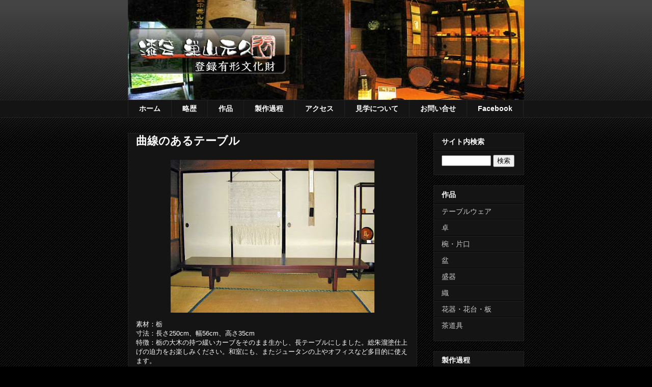

--- FILE ---
content_type: text/html; charset=utf-8
request_url: https://www.google.com/recaptcha/api2/aframe
body_size: 267
content:
<!DOCTYPE HTML><html><head><meta http-equiv="content-type" content="text/html; charset=UTF-8"></head><body><script nonce="9Hy95ATJBw1UelL-r9Y0MA">/** Anti-fraud and anti-abuse applications only. See google.com/recaptcha */ try{var clients={'sodar':'https://pagead2.googlesyndication.com/pagead/sodar?'};window.addEventListener("message",function(a){try{if(a.source===window.parent){var b=JSON.parse(a.data);var c=clients[b['id']];if(c){var d=document.createElement('img');d.src=c+b['params']+'&rc='+(localStorage.getItem("rc::a")?sessionStorage.getItem("rc::b"):"");window.document.body.appendChild(d);sessionStorage.setItem("rc::e",parseInt(sessionStorage.getItem("rc::e")||0)+1);localStorage.setItem("rc::h",'1766142805309');}}}catch(b){}});window.parent.postMessage("_grecaptcha_ready", "*");}catch(b){}</script></body></html>

--- FILE ---
content_type: text/javascript; charset=UTF-8
request_url: https://www.shitsugei.com/feeds/posts/default/-/*?alt=json-in-script&max-result=1&start-index=7&callback=_fYbP
body_size: 6163
content:
// API callback
_fYbP({"version":"1.0","encoding":"UTF-8","feed":{"xmlns":"http://www.w3.org/2005/Atom","xmlns$openSearch":"http://a9.com/-/spec/opensearchrss/1.0/","xmlns$blogger":"http://schemas.google.com/blogger/2008","xmlns$georss":"http://www.georss.org/georss","xmlns$gd":"http://schemas.google.com/g/2005","xmlns$thr":"http://purl.org/syndication/thread/1.0","id":{"$t":"tag:blogger.com,1999:blog-5103222325441462944"},"updated":{"$t":"2025-05-16T11:04:33.210+09:00"},"category":[{"term":"作品"},{"term":"製作過程"},{"term":"盛器"},{"term":"*"},{"term":"テーブル編"},{"term":"盆"},{"term":"ロクロ編"},{"term":"茶道具"},{"term":"花器・花台・板"},{"term":"テーブルウェア"},{"term":"椀・片口"},{"term":"漆くろめ編"},{"term":"卓"},{"term":"織"},{"term":"お知らせ"},{"term":"マップ"}],"title":{"type":"text","$t":"漆芸 巣山元久：実用的な漆器と登録有形文化財"},"subtitle":{"type":"html","$t":"日本産漆にこだわった実用的な漆器を伝統的手法で手作りしています。\n製作工程や国の登録有形文化財である工房の写真も紹介しています。"},"link":[{"rel":"http://schemas.google.com/g/2005#feed","type":"application/atom+xml","href":"https:\/\/www.shitsugei.com\/feeds\/posts\/default"},{"rel":"self","type":"application/atom+xml","href":"https:\/\/www.blogger.com\/feeds\/5103222325441462944\/posts\/default\/-\/%2A?alt=json-in-script\u0026start-index=7"},{"rel":"alternate","type":"text/html","href":"https:\/\/www.shitsugei.com\/search\/label\/%2A"},{"rel":"hub","href":"http://pubsubhubbub.appspot.com/"},{"rel":"previous","type":"application/atom+xml","href":"https:\/\/www.blogger.com\/feeds\/5103222325441462944\/posts\/default\/-\/%2A\/-\/%2A?alt=json-in-script\u0026start-index=1\u0026max-results=13"}],"author":[{"name":{"$t":"わいわい工房"},"uri":{"$t":"http:\/\/www.blogger.com\/profile\/08266920149431781814"},"email":{"$t":"noreply@blogger.com"},"gd$image":{"rel":"http://schemas.google.com/g/2005#thumbnail","width":"16","height":"16","src":"https:\/\/img1.blogblog.com\/img\/b16-rounded.gif"}}],"generator":{"version":"7.00","uri":"http://www.blogger.com","$t":"Blogger"},"openSearch$totalResults":{"$t":"19"},"openSearch$startIndex":{"$t":"7"},"openSearch$itemsPerPage":{"$t":"25"},"entry":[{"id":{"$t":"tag:blogger.com,1999:blog-5103222325441462944.post-7860902646038387289"},"published":{"$t":"2016-08-19T17:32:00.003+09:00"},"updated":{"$t":"2016-08-26T14:04:34.740+09:00"},"category":[{"scheme":"http://www.blogger.com/atom/ns#","term":"*"},{"scheme":"http://www.blogger.com/atom/ns#","term":"テーブルウェア"},{"scheme":"http://www.blogger.com/atom/ns#","term":"作品"}],"title":{"type":"text","$t":"サルナシのジョッキ"},"content":{"type":"html","$t":"\u003Cdiv class=\"separator\" style=\"clear: both; text-align: center;\"\u003E\n\u003Ca href=\"https:\/\/blogger.googleusercontent.com\/img\/b\/R29vZ2xl\/AVvXsEhlTQqdPFGv4vxsvDpVx2IVsOstmuPpc691kqdckpy8iUnTVNEc_IW8O85R6Wd9Ehk7BW7Is3ojFav0uJArGaK_Oekqdg_zCr2e0GAet9Ivh06FMNFSs9EA4lnpeNcRvJKkgcHl9Xxaun0\/s1600\/46.jpg\" imageanchor=\"1\" style=\"margin-left: 1em; margin-right: 1em;\"\u003E\u003Cimg border=\"0\" height=\"300\" src=\"https:\/\/blogger.googleusercontent.com\/img\/b\/R29vZ2xl\/AVvXsEhlTQqdPFGv4vxsvDpVx2IVsOstmuPpc691kqdckpy8iUnTVNEc_IW8O85R6Wd9Ehk7BW7Is3ojFav0uJArGaK_Oekqdg_zCr2e0GAet9Ivh06FMNFSs9EA4lnpeNcRvJKkgcHl9Xxaun0\/s400\/46.jpg\" width=\"400\" \/\u003E\u003C\/a\u003E\u003C\/div\u003E\n素材：サルナシ\u003Cbr \/\u003E\n寸法：φ8cm、高さ12cm\u003Cbr \/\u003E\n特徴：木曽の山中に自生するサルナシのツルをくりぬいて作った趣味性の高いジョッキです。内側はプラチナ箔です。\u003Cbr \/\u003E\n価格：お問合せ下さい"},"link":[{"rel":"edit","type":"application/atom+xml","href":"https:\/\/www.blogger.com\/feeds\/5103222325441462944\/posts\/default\/7860902646038387289"},{"rel":"self","type":"application/atom+xml","href":"https:\/\/www.blogger.com\/feeds\/5103222325441462944\/posts\/default\/7860902646038387289"},{"rel":"alternate","type":"text/html","href":"https:\/\/www.shitsugei.com\/2016\/08\/blog-post_96.html","title":"サルナシのジョッキ"}],"author":[{"name":{"$t":"わいわい工房"},"uri":{"$t":"http:\/\/www.blogger.com\/profile\/08266920149431781814"},"email":{"$t":"noreply@blogger.com"},"gd$image":{"rel":"http://schemas.google.com/g/2005#thumbnail","width":"16","height":"16","src":"https:\/\/img1.blogblog.com\/img\/b16-rounded.gif"}}],"media$thumbnail":{"xmlns$media":"http://search.yahoo.com/mrss/","url":"https:\/\/blogger.googleusercontent.com\/img\/b\/R29vZ2xl\/AVvXsEhlTQqdPFGv4vxsvDpVx2IVsOstmuPpc691kqdckpy8iUnTVNEc_IW8O85R6Wd9Ehk7BW7Is3ojFav0uJArGaK_Oekqdg_zCr2e0GAet9Ivh06FMNFSs9EA4lnpeNcRvJKkgcHl9Xxaun0\/s72-c\/46.jpg","height":"72","width":"72"}},{"id":{"$t":"tag:blogger.com,1999:blog-5103222325441462944.post-6613230005368571973"},"published":{"$t":"2016-08-19T17:32:00.001+09:00"},"updated":{"$t":"2016-08-26T14:04:34.728+09:00"},"category":[{"scheme":"http://www.blogger.com/atom/ns#","term":"*"},{"scheme":"http://www.blogger.com/atom/ns#","term":"テーブルウェア"},{"scheme":"http://www.blogger.com/atom/ns#","term":"作品"}],"title":{"type":"text","$t":"蕎麦猪口"},"content":{"type":"html","$t":"\u003Cdiv class=\"separator\" style=\"clear: both; text-align: center;\"\u003E\n\u003Ca href=\"https:\/\/blogger.googleusercontent.com\/img\/b\/R29vZ2xl\/AVvXsEiwRbIBhmG2PSh1ksvGGKo-sdMQow3emLhL312lZlM-MGs_K69QgkgCHlSb-6glV5glzWxlmymecyHWkhpbEdABAOt0o5ojblGPnnG2FlFmyiKOc00p2QLznOLzbHZfW7to-b32xLwtPeQ\/s1600\/44.jpg\" imageanchor=\"1\" style=\"margin-left: 1em; margin-right: 1em;\"\u003E\u003Cimg border=\"0\" height=\"300\" src=\"https:\/\/blogger.googleusercontent.com\/img\/b\/R29vZ2xl\/AVvXsEiwRbIBhmG2PSh1ksvGGKo-sdMQow3emLhL312lZlM-MGs_K69QgkgCHlSb-6glV5glzWxlmymecyHWkhpbEdABAOt0o5ojblGPnnG2FlFmyiKOc00p2QLznOLzbHZfW7to-b32xLwtPeQ\/s400\/44.jpg\" width=\"400\" \/\u003E\u003C\/a\u003E\u003C\/div\u003E\n素材：ヒノキ\u003Cbr \/\u003E\n寸法：φ8.3cm、高さ6.9cm\u003Cbr \/\u003E\n特徴：マグカップとしてもご利用いただけます。色は朱のほかに黒内朱、透漆（木目）などお好みで仕上げます。\u003Cbr \/\u003E\n価格：1客9,000円"},"link":[{"rel":"edit","type":"application/atom+xml","href":"https:\/\/www.blogger.com\/feeds\/5103222325441462944\/posts\/default\/6613230005368571973"},{"rel":"self","type":"application/atom+xml","href":"https:\/\/www.blogger.com\/feeds\/5103222325441462944\/posts\/default\/6613230005368571973"},{"rel":"alternate","type":"text/html","href":"https:\/\/www.shitsugei.com\/2016\/08\/blog-post_32.html","title":"蕎麦猪口"}],"author":[{"name":{"$t":"わいわい工房"},"uri":{"$t":"http:\/\/www.blogger.com\/profile\/08266920149431781814"},"email":{"$t":"noreply@blogger.com"},"gd$image":{"rel":"http://schemas.google.com/g/2005#thumbnail","width":"16","height":"16","src":"https:\/\/img1.blogblog.com\/img\/b16-rounded.gif"}}],"media$thumbnail":{"xmlns$media":"http://search.yahoo.com/mrss/","url":"https:\/\/blogger.googleusercontent.com\/img\/b\/R29vZ2xl\/AVvXsEiwRbIBhmG2PSh1ksvGGKo-sdMQow3emLhL312lZlM-MGs_K69QgkgCHlSb-6glV5glzWxlmymecyHWkhpbEdABAOt0o5ojblGPnnG2FlFmyiKOc00p2QLznOLzbHZfW7to-b32xLwtPeQ\/s72-c\/44.jpg","height":"72","width":"72"}},{"id":{"$t":"tag:blogger.com,1999:blog-5103222325441462944.post-8822280075410497435"},"published":{"$t":"2016-08-19T17:31:00.001+09:00"},"updated":{"$t":"2016-08-26T14:04:34.749+09:00"},"category":[{"scheme":"http://www.blogger.com/atom/ns#","term":"*"},{"scheme":"http://www.blogger.com/atom/ns#","term":"テーブルウェア"},{"scheme":"http://www.blogger.com/atom/ns#","term":"作品"}],"title":{"type":"text","$t":"会席膳"},"content":{"type":"html","$t":"\u003Cdiv class=\"separator\" style=\"clear: both; text-align: center;\"\u003E\n\u003Ca href=\"https:\/\/blogger.googleusercontent.com\/img\/b\/R29vZ2xl\/AVvXsEhEvt5JSmx4bKE1lHb_xe7eVWo7Ku4Jo23vuN4M6Z7sEYo0Nz0W5F_H2BoD-F-HW-DlsRwQqjWAnLrsXACUrFSz5f1vLeWYL6X9OgktagLFBWj9Lh2Kcx65IK4FzFTKjYyz_D1S_ezT6QY\/s1600\/43.jpg\" imageanchor=\"1\" style=\"margin-left: 1em; margin-right: 1em;\"\u003E\u003Cimg border=\"0\" height=\"300\" src=\"https:\/\/blogger.googleusercontent.com\/img\/b\/R29vZ2xl\/AVvXsEhEvt5JSmx4bKE1lHb_xe7eVWo7Ku4Jo23vuN4M6Z7sEYo0Nz0W5F_H2BoD-F-HW-DlsRwQqjWAnLrsXACUrFSz5f1vLeWYL6X9OgktagLFBWj9Lh2Kcx65IK4FzFTKjYyz_D1S_ezT6QY\/s400\/43.jpg\" width=\"400\" \/\u003E\u003C\/a\u003E\u003C\/div\u003E\n素材：松ほか\u003Cbr \/\u003E\n寸法：φ38.7cm（大）\u003Cbr \/\u003E\n特徴：洋風会席膳として、またお料理、お菓子の盛り込みとしてもご利用いただけます。ふちの色はお好みで仕上げいたします。\u003Cbr \/\u003E\n価格：20,000円（大）、15,000円（中）"},"link":[{"rel":"edit","type":"application/atom+xml","href":"https:\/\/www.blogger.com\/feeds\/5103222325441462944\/posts\/default\/8822280075410497435"},{"rel":"self","type":"application/atom+xml","href":"https:\/\/www.blogger.com\/feeds\/5103222325441462944\/posts\/default\/8822280075410497435"},{"rel":"alternate","type":"text/html","href":"https:\/\/www.shitsugei.com\/2016\/08\/blog-post_87.html","title":"会席膳"}],"author":[{"name":{"$t":"わいわい工房"},"uri":{"$t":"http:\/\/www.blogger.com\/profile\/08266920149431781814"},"email":{"$t":"noreply@blogger.com"},"gd$image":{"rel":"http://schemas.google.com/g/2005#thumbnail","width":"16","height":"16","src":"https:\/\/img1.blogblog.com\/img\/b16-rounded.gif"}}],"media$thumbnail":{"xmlns$media":"http://search.yahoo.com/mrss/","url":"https:\/\/blogger.googleusercontent.com\/img\/b\/R29vZ2xl\/AVvXsEhEvt5JSmx4bKE1lHb_xe7eVWo7Ku4Jo23vuN4M6Z7sEYo0Nz0W5F_H2BoD-F-HW-DlsRwQqjWAnLrsXACUrFSz5f1vLeWYL6X9OgktagLFBWj9Lh2Kcx65IK4FzFTKjYyz_D1S_ezT6QY\/s72-c\/43.jpg","height":"72","width":"72"}},{"id":{"$t":"tag:blogger.com,1999:blog-5103222325441462944.post-5319556409898043462"},"published":{"$t":"2016-08-19T17:29:00.001+09:00"},"updated":{"$t":"2016-08-26T14:04:34.713+09:00"},"category":[{"scheme":"http://www.blogger.com/atom/ns#","term":"*"},{"scheme":"http://www.blogger.com/atom/ns#","term":"テーブルウェア"},{"scheme":"http://www.blogger.com/atom/ns#","term":"作品"}],"title":{"type":"text","$t":"おはしおき"},"content":{"type":"html","$t":"\u003Cdiv class=\"separator\" style=\"clear: both; text-align: center;\"\u003E\n\u003Ca href=\"https:\/\/blogger.googleusercontent.com\/img\/b\/R29vZ2xl\/AVvXsEgqH4d9rJ-svlrmd7TXDrR1mwGXtr0P2EcO83WOo5KdupqVvnz4O10brgVxAKrMRoIUC3Onzo2AYO_T0KzjOWpVbsI2PtIQpKcweJxidz7hVJh-JxKtJz1T5Z7HdvNjnEKkybGgpVP1-dA\/s1600\/42.jpg\" imageanchor=\"1\" style=\"margin-left: 1em; margin-right: 1em;\"\u003E\u003Cimg border=\"0\" height=\"300\" src=\"https:\/\/blogger.googleusercontent.com\/img\/b\/R29vZ2xl\/AVvXsEgqH4d9rJ-svlrmd7TXDrR1mwGXtr0P2EcO83WOo5KdupqVvnz4O10brgVxAKrMRoIUC3Onzo2AYO_T0KzjOWpVbsI2PtIQpKcweJxidz7hVJh-JxKtJz1T5Z7HdvNjnEKkybGgpVP1-dA\/s400\/42.jpg\" width=\"400\" \/\u003E\u003C\/a\u003E\u003C\/div\u003E\n素材：絹打紐\u003Cbr \/\u003E\n寸法：6.8cm\u003Cbr \/\u003E\n特徴：おめでたい“結び”をかたどりました。お祝いの引き出物に最適です。色は本朱、淡口朱、緑、黄、黒がございます（取り合わせは自由です）。\u003Cbr \/\u003E\n価格：１箱5,500円\u003Cbr \/\u003E\n\u003Cdiv class=\"separator\" style=\"clear: both; text-align: center;\"\u003E\n\u003Ca href=\"https:\/\/blogger.googleusercontent.com\/img\/b\/R29vZ2xl\/AVvXsEh8Xjw4n9_t_lFxjsuYfjo4lSN7jX_IMRxXKhDT4vQ_Sz8KYSs40_lFVud-H8xegzr1iHW6PyoZ1dSD3xsKkGSinH62-3GXdO1FXejznCWDpGzRhyphenhyphengMPTewkO0Nr96uBiG7C6R6NJ4CPxg\/s1600\/14.jpg\" imageanchor=\"1\" style=\"margin-left: 1em; margin-right: 1em;\"\u003E\u003Cimg border=\"0\" height=\"240\" src=\"https:\/\/blogger.googleusercontent.com\/img\/b\/R29vZ2xl\/AVvXsEh8Xjw4n9_t_lFxjsuYfjo4lSN7jX_IMRxXKhDT4vQ_Sz8KYSs40_lFVud-H8xegzr1iHW6PyoZ1dSD3xsKkGSinH62-3GXdO1FXejznCWDpGzRhyphenhyphengMPTewkO0Nr96uBiG7C6R6NJ4CPxg\/s320\/14.jpg\" width=\"320\" \/\u003E\u003C\/a\u003E\u003C\/div\u003E\n"},"link":[{"rel":"edit","type":"application/atom+xml","href":"https:\/\/www.blogger.com\/feeds\/5103222325441462944\/posts\/default\/5319556409898043462"},{"rel":"self","type":"application/atom+xml","href":"https:\/\/www.blogger.com\/feeds\/5103222325441462944\/posts\/default\/5319556409898043462"},{"rel":"alternate","type":"text/html","href":"https:\/\/www.shitsugei.com\/2016\/08\/blog-post_85.html","title":"おはしおき"}],"author":[{"name":{"$t":"わいわい工房"},"uri":{"$t":"http:\/\/www.blogger.com\/profile\/08266920149431781814"},"email":{"$t":"noreply@blogger.com"},"gd$image":{"rel":"http://schemas.google.com/g/2005#thumbnail","width":"16","height":"16","src":"https:\/\/img1.blogblog.com\/img\/b16-rounded.gif"}}],"media$thumbnail":{"xmlns$media":"http://search.yahoo.com/mrss/","url":"https:\/\/blogger.googleusercontent.com\/img\/b\/R29vZ2xl\/AVvXsEgqH4d9rJ-svlrmd7TXDrR1mwGXtr0P2EcO83WOo5KdupqVvnz4O10brgVxAKrMRoIUC3Onzo2AYO_T0KzjOWpVbsI2PtIQpKcweJxidz7hVJh-JxKtJz1T5Z7HdvNjnEKkybGgpVP1-dA\/s72-c\/42.jpg","height":"72","width":"72"}},{"id":{"$t":"tag:blogger.com,1999:blog-5103222325441462944.post-5408279409479736991"},"published":{"$t":"2016-08-19T17:27:00.001+09:00"},"updated":{"$t":"2016-08-26T14:04:34.716+09:00"},"category":[{"scheme":"http://www.blogger.com/atom/ns#","term":"*"},{"scheme":"http://www.blogger.com/atom/ns#","term":"テーブルウェア"},{"scheme":"http://www.blogger.com/atom/ns#","term":"作品"}],"title":{"type":"text","$t":"朱と黒の杯"},"content":{"type":"html","$t":"\u003Cdiv class=\"separator\" style=\"clear: both; text-align: center;\"\u003E\n\u003Ca href=\"https:\/\/blogger.googleusercontent.com\/img\/b\/R29vZ2xl\/AVvXsEjrn6FSmb6M64oKBTwQcwlIT1EF-2FjnJfFyxQ_MCLeVhp1BYv30lsemRw6gYRHs6N3nyVnPleXP-GeKr1KYuZF9mVvI83g2LbycJ9WYHFRp87pIP4iJJnwy0suYwHBTW1VcxWNQvv-8II\/s1600\/41.jpg\" imageanchor=\"1\" style=\"margin-left: 1em; margin-right: 1em;\"\u003E\u003Cimg border=\"0\" height=\"300\" src=\"https:\/\/blogger.googleusercontent.com\/img\/b\/R29vZ2xl\/AVvXsEjrn6FSmb6M64oKBTwQcwlIT1EF-2FjnJfFyxQ_MCLeVhp1BYv30lsemRw6gYRHs6N3nyVnPleXP-GeKr1KYuZF9mVvI83g2LbycJ9WYHFRp87pIP4iJJnwy0suYwHBTW1VcxWNQvv-8II\/s400\/41.jpg\" width=\"400\" \/\u003E\u003C\/a\u003E\u003C\/div\u003E\n素材：ヒノキ\u003Cbr \/\u003E\n寸法：φ6cm、高さ6cm\u003Cbr \/\u003E\n特徴：杯ですが、珍味入れとしてもご利用いただけます。\u003Cbr \/\u003E\n価格：各7,000円"},"link":[{"rel":"edit","type":"application/atom+xml","href":"https:\/\/www.blogger.com\/feeds\/5103222325441462944\/posts\/default\/5408279409479736991"},{"rel":"self","type":"application/atom+xml","href":"https:\/\/www.blogger.com\/feeds\/5103222325441462944\/posts\/default\/5408279409479736991"},{"rel":"alternate","type":"text/html","href":"https:\/\/www.shitsugei.com\/2016\/08\/blog-post_17.html","title":"朱と黒の杯"}],"author":[{"name":{"$t":"わいわい工房"},"uri":{"$t":"http:\/\/www.blogger.com\/profile\/08266920149431781814"},"email":{"$t":"noreply@blogger.com"},"gd$image":{"rel":"http://schemas.google.com/g/2005#thumbnail","width":"16","height":"16","src":"https:\/\/img1.blogblog.com\/img\/b16-rounded.gif"}}],"media$thumbnail":{"xmlns$media":"http://search.yahoo.com/mrss/","url":"https:\/\/blogger.googleusercontent.com\/img\/b\/R29vZ2xl\/AVvXsEjrn6FSmb6M64oKBTwQcwlIT1EF-2FjnJfFyxQ_MCLeVhp1BYv30lsemRw6gYRHs6N3nyVnPleXP-GeKr1KYuZF9mVvI83g2LbycJ9WYHFRp87pIP4iJJnwy0suYwHBTW1VcxWNQvv-8II\/s72-c\/41.jpg","height":"72","width":"72"}},{"id":{"$t":"tag:blogger.com,1999:blog-5103222325441462944.post-755939038834910818"},"published":{"$t":"2016-08-19T17:24:00.001+09:00"},"updated":{"$t":"2016-08-26T14:04:34.737+09:00"},"category":[{"scheme":"http://www.blogger.com/atom/ns#","term":"*"},{"scheme":"http://www.blogger.com/atom/ns#","term":"作品"},{"scheme":"http://www.blogger.com/atom/ns#","term":"椀・片口"}],"title":{"type":"text","$t":"片口"},"content":{"type":"html","$t":"\u003Cdiv class=\"separator\" style=\"clear: both; text-align: center;\"\u003E\n\u003Ca href=\"https:\/\/blogger.googleusercontent.com\/img\/b\/R29vZ2xl\/AVvXsEiSV7rETons3RqGvkLqlqmLWdp8QotmhySPl-JDJfXNIOaIeV-qNWTo9VsYx6u_BieA0M70yTmpU3AndPoIXGcLmCxayfO6VkPlGYQU-SDDaZUC8BLeELblbC6h6nHhLe5UpMrGNJgZaVM\/s1600\/52.jpg\" imageanchor=\"1\" style=\"margin-left: 1em; margin-right: 1em;\"\u003E\u003Cimg border=\"0\" height=\"300\" src=\"https:\/\/blogger.googleusercontent.com\/img\/b\/R29vZ2xl\/AVvXsEiSV7rETons3RqGvkLqlqmLWdp8QotmhySPl-JDJfXNIOaIeV-qNWTo9VsYx6u_BieA0M70yTmpU3AndPoIXGcLmCxayfO6VkPlGYQU-SDDaZUC8BLeELblbC6h6nHhLe5UpMrGNJgZaVM\/s400\/52.jpg\" width=\"400\" \/\u003E\u003C\/a\u003E\u003C\/div\u003E\n\u003Cbr \/\u003E\n素材：ヒノキ、麻布\u003Cbr \/\u003E\n寸法：φ15cm、高さ7.5cm\u003Cbr \/\u003E\n特徴：片口は本来お酒や醤油の計量に使われたものですが、お料理の盛込みやサラダボウル代わりなど、あなたのセンスで使ってみてはいかがでしょうか。\u003Cbr \/\u003E\n価格：40,000円"},"link":[{"rel":"edit","type":"application/atom+xml","href":"https:\/\/www.blogger.com\/feeds\/5103222325441462944\/posts\/default\/755939038834910818"},{"rel":"self","type":"application/atom+xml","href":"https:\/\/www.blogger.com\/feeds\/5103222325441462944\/posts\/default\/755939038834910818"},{"rel":"alternate","type":"text/html","href":"https:\/\/www.shitsugei.com\/2016\/08\/blog-post_30.html","title":"片口"}],"author":[{"name":{"$t":"わいわい工房"},"uri":{"$t":"http:\/\/www.blogger.com\/profile\/08266920149431781814"},"email":{"$t":"noreply@blogger.com"},"gd$image":{"rel":"http://schemas.google.com/g/2005#thumbnail","width":"16","height":"16","src":"https:\/\/img1.blogblog.com\/img\/b16-rounded.gif"}}],"media$thumbnail":{"xmlns$media":"http://search.yahoo.com/mrss/","url":"https:\/\/blogger.googleusercontent.com\/img\/b\/R29vZ2xl\/AVvXsEiSV7rETons3RqGvkLqlqmLWdp8QotmhySPl-JDJfXNIOaIeV-qNWTo9VsYx6u_BieA0M70yTmpU3AndPoIXGcLmCxayfO6VkPlGYQU-SDDaZUC8BLeELblbC6h6nHhLe5UpMrGNJgZaVM\/s72-c\/52.jpg","height":"72","width":"72"}},{"id":{"$t":"tag:blogger.com,1999:blog-5103222325441462944.post-6758476657645446823"},"published":{"$t":"2016-08-19T17:23:00.003+09:00"},"updated":{"$t":"2016-08-26T14:04:34.732+09:00"},"category":[{"scheme":"http://www.blogger.com/atom/ns#","term":"*"},{"scheme":"http://www.blogger.com/atom/ns#","term":"作品"},{"scheme":"http://www.blogger.com/atom/ns#","term":"椀・片口"}],"title":{"type":"text","$t":"早春椀"},"content":{"type":"html","$t":"\u003Cdiv class=\"separator\" style=\"clear: both; text-align: center;\"\u003E\n\u003Ca href=\"https:\/\/blogger.googleusercontent.com\/img\/b\/R29vZ2xl\/AVvXsEiQxn13V2KcWK5pueSAug-xqMxpz8IqcyTCdP0xhLDz4roFsoEvUaSO3ybyZOv4WV-cSbM-305cjjZwyV8Pjfl9hkCWwk1UA2x95IosfQjkj5Jcd2iqBoHX9jHPIGkoISlZyKXbUrDmF1U\/s1600\/51.jpg\" imageanchor=\"1\" style=\"margin-left: 1em; margin-right: 1em;\"\u003E\u003Cimg border=\"0\" height=\"300\" src=\"https:\/\/blogger.googleusercontent.com\/img\/b\/R29vZ2xl\/AVvXsEiQxn13V2KcWK5pueSAug-xqMxpz8IqcyTCdP0xhLDz4roFsoEvUaSO3ybyZOv4WV-cSbM-305cjjZwyV8Pjfl9hkCWwk1UA2x95IosfQjkj5Jcd2iqBoHX9jHPIGkoISlZyKXbUrDmF1U\/s400\/51.jpg\" width=\"400\" \/\u003E\u003C\/a\u003E\u003C\/div\u003E\n素材：ヒノキ\u003Cbr \/\u003E\n寸法：φ13.3cm、高さ10.5cm\u003Cbr \/\u003E\n特徴：雪解けの林をプラチナ箔でデザインした大ぶりのお椀です。煮物、スープなどに良く合います。\u003Cbr \/\u003E\n価格：5客300,000円"},"link":[{"rel":"edit","type":"application/atom+xml","href":"https:\/\/www.blogger.com\/feeds\/5103222325441462944\/posts\/default\/6758476657645446823"},{"rel":"self","type":"application/atom+xml","href":"https:\/\/www.blogger.com\/feeds\/5103222325441462944\/posts\/default\/6758476657645446823"},{"rel":"alternate","type":"text/html","href":"https:\/\/www.shitsugei.com\/2016\/08\/blog-post_7.html","title":"早春椀"}],"author":[{"name":{"$t":"わいわい工房"},"uri":{"$t":"http:\/\/www.blogger.com\/profile\/08266920149431781814"},"email":{"$t":"noreply@blogger.com"},"gd$image":{"rel":"http://schemas.google.com/g/2005#thumbnail","width":"16","height":"16","src":"https:\/\/img1.blogblog.com\/img\/b16-rounded.gif"}}],"media$thumbnail":{"xmlns$media":"http://search.yahoo.com/mrss/","url":"https:\/\/blogger.googleusercontent.com\/img\/b\/R29vZ2xl\/AVvXsEiQxn13V2KcWK5pueSAug-xqMxpz8IqcyTCdP0xhLDz4roFsoEvUaSO3ybyZOv4WV-cSbM-305cjjZwyV8Pjfl9hkCWwk1UA2x95IosfQjkj5Jcd2iqBoHX9jHPIGkoISlZyKXbUrDmF1U\/s72-c\/51.jpg","height":"72","width":"72"}},{"id":{"$t":"tag:blogger.com,1999:blog-5103222325441462944.post-7299420510794711835"},"published":{"$t":"2016-08-19T17:23:00.001+09:00"},"updated":{"$t":"2016-08-26T14:04:34.735+09:00"},"category":[{"scheme":"http://www.blogger.com/atom/ns#","term":"*"},{"scheme":"http://www.blogger.com/atom/ns#","term":"作品"},{"scheme":"http://www.blogger.com/atom/ns#","term":"椀・片口"}],"title":{"type":"text","$t":"時代椀"},"content":{"type":"html","$t":"\u003Cdiv class=\"separator\" style=\"clear: both; text-align: center;\"\u003E\n\u003Ca href=\"https:\/\/blogger.googleusercontent.com\/img\/b\/R29vZ2xl\/AVvXsEh8oKK-iiyrGI5liDFrKZ4sTmMlcmOnqlt9tn2cfKRihbwbMplI_XUC2xkY-aRtmCe3cMEV8XeVa75e12ve6XLZ81MWcI6l8qgrsLjFNiO0CnqlDtSlLrh13mSXQ-nSy4bB8gihPm_H87I\/s1600\/50.jpg\" imageanchor=\"1\" style=\"margin-left: 1em; margin-right: 1em;\"\u003E\u003Cimg border=\"0\" height=\"300\" src=\"https:\/\/blogger.googleusercontent.com\/img\/b\/R29vZ2xl\/AVvXsEh8oKK-iiyrGI5liDFrKZ4sTmMlcmOnqlt9tn2cfKRihbwbMplI_XUC2xkY-aRtmCe3cMEV8XeVa75e12ve6XLZ81MWcI6l8qgrsLjFNiO0CnqlDtSlLrh13mSXQ-nSy4bB8gihPm_H87I\/s400\/50.jpg\" width=\"400\" \/\u003E\u003C\/a\u003E\u003C\/div\u003E\n素材：ヒノキ\u003Cbr \/\u003E\n寸法：φ10.8cm、高さ8.8cm\u003Cbr \/\u003E\n特徴：古風な形を再現しましたが、現代の器と合わせてもよくマッチします。\u003Cbr \/\u003E\n価格：25,000円"},"link":[{"rel":"edit","type":"application/atom+xml","href":"https:\/\/www.blogger.com\/feeds\/5103222325441462944\/posts\/default\/7299420510794711835"},{"rel":"self","type":"application/atom+xml","href":"https:\/\/www.blogger.com\/feeds\/5103222325441462944\/posts\/default\/7299420510794711835"},{"rel":"alternate","type":"text/html","href":"https:\/\/www.shitsugei.com\/2016\/08\/blog-post_10.html","title":"時代椀"}],"author":[{"name":{"$t":"わいわい工房"},"uri":{"$t":"http:\/\/www.blogger.com\/profile\/08266920149431781814"},"email":{"$t":"noreply@blogger.com"},"gd$image":{"rel":"http://schemas.google.com/g/2005#thumbnail","width":"16","height":"16","src":"https:\/\/img1.blogblog.com\/img\/b16-rounded.gif"}}],"media$thumbnail":{"xmlns$media":"http://search.yahoo.com/mrss/","url":"https:\/\/blogger.googleusercontent.com\/img\/b\/R29vZ2xl\/AVvXsEh8oKK-iiyrGI5liDFrKZ4sTmMlcmOnqlt9tn2cfKRihbwbMplI_XUC2xkY-aRtmCe3cMEV8XeVa75e12ve6XLZ81MWcI6l8qgrsLjFNiO0CnqlDtSlLrh13mSXQ-nSy4bB8gihPm_H87I\/s72-c\/50.jpg","height":"72","width":"72"}},{"id":{"$t":"tag:blogger.com,1999:blog-5103222325441462944.post-141895837213397848"},"published":{"$t":"2016-08-19T17:22:00.001+09:00"},"updated":{"$t":"2016-08-26T14:04:34.698+09:00"},"category":[{"scheme":"http://www.blogger.com/atom/ns#","term":"*"},{"scheme":"http://www.blogger.com/atom/ns#","term":"作品"},{"scheme":"http://www.blogger.com/atom/ns#","term":"椀・片口"}],"title":{"type":"text","$t":"朱大椀"},"content":{"type":"html","$t":"\u003Cdiv class=\"separator\" style=\"clear: both; text-align: center;\"\u003E\n\u003Ca href=\"https:\/\/blogger.googleusercontent.com\/img\/b\/R29vZ2xl\/AVvXsEizOP3LJ9g6w9zYw3uQ1WlVgOKMkJHzLoZi1E23Dekksfxxqd1VkdU9vaaMyOJTsaNhINvo1H7NgCx6OTayc50PlEdCE0fuHSPIFFKbPlHyibTxj7EeGFEJyKIr4r2frjJhW9z4I3QUWH4\/s1600\/49.jpg\" imageanchor=\"1\" style=\"margin-left: 1em; margin-right: 1em;\"\u003E\u003Cimg border=\"0\" height=\"300\" src=\"https:\/\/blogger.googleusercontent.com\/img\/b\/R29vZ2xl\/AVvXsEizOP3LJ9g6w9zYw3uQ1WlVgOKMkJHzLoZi1E23Dekksfxxqd1VkdU9vaaMyOJTsaNhINvo1H7NgCx6OTayc50PlEdCE0fuHSPIFFKbPlHyibTxj7EeGFEJyKIr4r2frjJhW9z4I3QUWH4\/s400\/49.jpg\" width=\"400\" \/\u003E\u003C\/a\u003E\u003C\/div\u003E\n素材：ミズメザクラ\u003Cbr \/\u003E\n寸法：φ13cm、高さ9cm\u003Cbr \/\u003E\n特徴：大きさが十分にあるので、煮物、鯉濃（こいこく）、雑煮などにもご利用いただけます。色は本朱、淡口朱などがございます。\u003Cbr \/\u003E\n価格：\u003Cstrike\u003E1客30,000円\u003C\/strike\u003E\u0026nbsp;→ 1客25,000円"},"link":[{"rel":"edit","type":"application/atom+xml","href":"https:\/\/www.blogger.com\/feeds\/5103222325441462944\/posts\/default\/141895837213397848"},{"rel":"self","type":"application/atom+xml","href":"https:\/\/www.blogger.com\/feeds\/5103222325441462944\/posts\/default\/141895837213397848"},{"rel":"alternate","type":"text/html","href":"https:\/\/www.shitsugei.com\/2016\/08\/blog-post_74.html","title":"朱大椀"}],"author":[{"name":{"$t":"わいわい工房"},"uri":{"$t":"http:\/\/www.blogger.com\/profile\/08266920149431781814"},"email":{"$t":"noreply@blogger.com"},"gd$image":{"rel":"http://schemas.google.com/g/2005#thumbnail","width":"16","height":"16","src":"https:\/\/img1.blogblog.com\/img\/b16-rounded.gif"}}],"media$thumbnail":{"xmlns$media":"http://search.yahoo.com/mrss/","url":"https:\/\/blogger.googleusercontent.com\/img\/b\/R29vZ2xl\/AVvXsEizOP3LJ9g6w9zYw3uQ1WlVgOKMkJHzLoZi1E23Dekksfxxqd1VkdU9vaaMyOJTsaNhINvo1H7NgCx6OTayc50PlEdCE0fuHSPIFFKbPlHyibTxj7EeGFEJyKIr4r2frjJhW9z4I3QUWH4\/s72-c\/49.jpg","height":"72","width":"72"}},{"id":{"$t":"tag:blogger.com,1999:blog-5103222325441462944.post-2245273868652331600"},"published":{"$t":"2016-08-19T17:20:00.001+09:00"},"updated":{"$t":"2016-08-26T14:04:34.704+09:00"},"category":[{"scheme":"http://www.blogger.com/atom/ns#","term":"*"},{"scheme":"http://www.blogger.com/atom/ns#","term":"作品"},{"scheme":"http://www.blogger.com/atom/ns#","term":"椀・片口"}],"title":{"type":"text","$t":"古代文字文黒塗椀"},"content":{"type":"html","$t":"\u003Cdiv class=\"separator\" style=\"clear: both; text-align: center;\"\u003E\n\u003Ca href=\"https:\/\/blogger.googleusercontent.com\/img\/b\/R29vZ2xl\/AVvXsEgYbxSt1eS_S8DGFhWn2TgpfpV-geJUcBnbmeMDFvQaPM2u3mep3QeFXJUYcrLfSwJM3wMBKvcqxq9asIgF2c9Em8BYsq-0hCwNib-WVI9oMBfwY0RMlZzG_xUhkG4lj6JdLZgTg5gHrk8\/s1600\/47.jpg\" imageanchor=\"1\" style=\"margin-left: 1em; margin-right: 1em;\"\u003E\u003Cimg border=\"0\" height=\"283\" src=\"https:\/\/blogger.googleusercontent.com\/img\/b\/R29vZ2xl\/AVvXsEgYbxSt1eS_S8DGFhWn2TgpfpV-geJUcBnbmeMDFvQaPM2u3mep3QeFXJUYcrLfSwJM3wMBKvcqxq9asIgF2c9Em8BYsq-0hCwNib-WVI9oMBfwY0RMlZzG_xUhkG4lj6JdLZgTg5gHrk8\/s400\/47.jpg\" width=\"400\" \/\u003E\u003C\/a\u003E\u003C\/div\u003E\n\u003Cb\u003E\u003Cspan style=\"color: #660000;\"\u003E第37回伝統工芸新作展入選作品\u003C\/span\u003E\u003C\/b\u003E\u003Cbr \/\u003E\n\u003Cbr \/\u003E\n素材：ヒノキ\u003Cbr \/\u003E\n寸法：φ11.5cm、高さ9cm\u003Cbr \/\u003E\n特徴：蓋上部に“花・鳥・風・月・雪”の古代文字、畳付（高台）側面などには金箔で古代文字をあしらってあります。 煮物椀として、一回り大きなもの（φ13.5cm、高さ9.5cm）もございます。\u003Cbr \/\u003E\n価格：5客200,000円、5客300,000円（煮物椀）"},"link":[{"rel":"edit","type":"application/atom+xml","href":"https:\/\/www.blogger.com\/feeds\/5103222325441462944\/posts\/default\/2245273868652331600"},{"rel":"self","type":"application/atom+xml","href":"https:\/\/www.blogger.com\/feeds\/5103222325441462944\/posts\/default\/2245273868652331600"},{"rel":"alternate","type":"text/html","href":"https:\/\/www.shitsugei.com\/2016\/08\/blog-post_54.html","title":"古代文字文黒塗椀"}],"author":[{"name":{"$t":"わいわい工房"},"uri":{"$t":"http:\/\/www.blogger.com\/profile\/08266920149431781814"},"email":{"$t":"noreply@blogger.com"},"gd$image":{"rel":"http://schemas.google.com/g/2005#thumbnail","width":"16","height":"16","src":"https:\/\/img1.blogblog.com\/img\/b16-rounded.gif"}}],"media$thumbnail":{"xmlns$media":"http://search.yahoo.com/mrss/","url":"https:\/\/blogger.googleusercontent.com\/img\/b\/R29vZ2xl\/AVvXsEgYbxSt1eS_S8DGFhWn2TgpfpV-geJUcBnbmeMDFvQaPM2u3mep3QeFXJUYcrLfSwJM3wMBKvcqxq9asIgF2c9Em8BYsq-0hCwNib-WVI9oMBfwY0RMlZzG_xUhkG4lj6JdLZgTg5gHrk8\/s72-c\/47.jpg","height":"72","width":"72"}},{"id":{"$t":"tag:blogger.com,1999:blog-5103222325441462944.post-5927492947843030845"},"published":{"$t":"2016-08-19T17:14:00.001+09:00"},"updated":{"$t":"2016-08-26T14:04:34.722+09:00"},"category":[{"scheme":"http://www.blogger.com/atom/ns#","term":"*"},{"scheme":"http://www.blogger.com/atom/ns#","term":"作品"},{"scheme":"http://www.blogger.com/atom/ns#","term":"花器・花台・板"}],"title":{"type":"text","$t":"織漆花器－屶鞘（なたざや）－"},"content":{"type":"html","$t":"\u003Cdiv class=\"separator\" style=\"clear: both; text-align: center;\"\u003E\n\u003Ca href=\"https:\/\/blogger.googleusercontent.com\/img\/b\/R29vZ2xl\/AVvXsEjadixKedkbpDwa_FJAusc3xKkxRhMekur3bdiQgu_pDM9qu7kxmbgg9VPo8VSTmxCh4__Jz2kB1H82ebbuPighEZLCKoCvxJX_DOkDsKGvxi_QEVz7y9Z_CRKn03ff0nO3Wjlb7psIn30\/s1600\/15.jpg\" imageanchor=\"1\" style=\"margin-left: 1em; margin-right: 1em;\"\u003E\u003Cimg border=\"0\" height=\"300\" src=\"https:\/\/blogger.googleusercontent.com\/img\/b\/R29vZ2xl\/AVvXsEjadixKedkbpDwa_FJAusc3xKkxRhMekur3bdiQgu_pDM9qu7kxmbgg9VPo8VSTmxCh4__Jz2kB1H82ebbuPighEZLCKoCvxJX_DOkDsKGvxi_QEVz7y9Z_CRKn03ff0nO3Wjlb7psIn30\/s400\/15.jpg\" width=\"400\" \/\u003E\u003C\/a\u003E\u003C\/div\u003E\n素材：本体：絹打紐、中子：麻布乾漆\u003Cbr \/\u003E\n寸法：幅13cm、奥行7cm、高さ17.3cm\u003Cbr \/\u003E\n特徴：杣が腰につける屶の鞘をデザインした、野趣あふれる花入れです。茶室の床柱、壁面に最適です。\u003Cbr \/\u003E\n中子が竹製漆塗りのリーズナブルなものもあります。\u003Cbr \/\u003E\n価格：50,000円（中子乾漆）、35,000円（中子竹製）\u003Cbr \/\u003E\n\u003Cbr \/\u003E\n\u003Cdiv class=\"separator\" style=\"clear: both; text-align: center;\"\u003E\n\u003Ca href=\"https:\/\/blogger.googleusercontent.com\/img\/b\/R29vZ2xl\/AVvXsEjegMLPCVEiohVQP7pTfoajizdU2IvKgARmOegleKgvYbDoSN2JsyV0d_tjS01fbECaZuNpRMBf9-OJbd48DcR_pPuQfLSDi2cMgTwUenj1bLQD6HtKt4IVgES7dwy_1peD9S-xgUhCehk\/s1600\/8.jpg\" imageanchor=\"1\" style=\"margin-left: 1em; margin-right: 1em;\"\u003E\u003Cimg border=\"0\" height=\"240\" src=\"https:\/\/blogger.googleusercontent.com\/img\/b\/R29vZ2xl\/AVvXsEjegMLPCVEiohVQP7pTfoajizdU2IvKgARmOegleKgvYbDoSN2JsyV0d_tjS01fbECaZuNpRMBf9-OJbd48DcR_pPuQfLSDi2cMgTwUenj1bLQD6HtKt4IVgES7dwy_1peD9S-xgUhCehk\/s320\/8.jpg\" width=\"320\" \/\u003E\u003C\/a\u003E\u003C\/div\u003E\n"},"link":[{"rel":"edit","type":"application/atom+xml","href":"https:\/\/www.blogger.com\/feeds\/5103222325441462944\/posts\/default\/5927492947843030845"},{"rel":"self","type":"application/atom+xml","href":"https:\/\/www.blogger.com\/feeds\/5103222325441462944\/posts\/default\/5927492947843030845"},{"rel":"alternate","type":"text/html","href":"https:\/\/www.shitsugei.com\/2016\/08\/blog-post_71.html","title":"織漆花器－屶鞘（なたざや）－"}],"author":[{"name":{"$t":"わいわい工房"},"uri":{"$t":"http:\/\/www.blogger.com\/profile\/08266920149431781814"},"email":{"$t":"noreply@blogger.com"},"gd$image":{"rel":"http://schemas.google.com/g/2005#thumbnail","width":"16","height":"16","src":"https:\/\/img1.blogblog.com\/img\/b16-rounded.gif"}}],"media$thumbnail":{"xmlns$media":"http://search.yahoo.com/mrss/","url":"https:\/\/blogger.googleusercontent.com\/img\/b\/R29vZ2xl\/AVvXsEjadixKedkbpDwa_FJAusc3xKkxRhMekur3bdiQgu_pDM9qu7kxmbgg9VPo8VSTmxCh4__Jz2kB1H82ebbuPighEZLCKoCvxJX_DOkDsKGvxi_QEVz7y9Z_CRKn03ff0nO3Wjlb7psIn30\/s72-c\/15.jpg","height":"72","width":"72"}},{"id":{"$t":"tag:blogger.com,1999:blog-5103222325441462944.post-3065877000911238486"},"published":{"$t":"2016-08-19T17:13:00.001+09:00"},"updated":{"$t":"2016-08-26T14:04:34.710+09:00"},"category":[{"scheme":"http://www.blogger.com/atom/ns#","term":"*"},{"scheme":"http://www.blogger.com/atom/ns#","term":"作品"},{"scheme":"http://www.blogger.com/atom/ns#","term":"花器・花台・板"}],"title":{"type":"text","$t":"紐胎舟型花器"},"content":{"type":"html","$t":"\u003Cdiv class=\"separator\" style=\"clear: both; text-align: center;\"\u003E\n\u003Ca href=\"https:\/\/blogger.googleusercontent.com\/img\/b\/R29vZ2xl\/AVvXsEj2thFA9v4J08sZxRs2XIQpSwFTQYLbnD9cWBZ6oQ6ed1OwPx_Ki384c0NfJwhAMrL9IXqNmY3KjOXGybumDnrHzT4PLkv7puepAkRtraS1JbcD45lf-KITNOdpJGhwjXTjiwU612g23Mc\/s1600\/14.jpg\" imageanchor=\"1\" style=\"margin-left: 1em; margin-right: 1em;\"\u003E\u003Cimg border=\"0\" height=\"248\" src=\"https:\/\/blogger.googleusercontent.com\/img\/b\/R29vZ2xl\/AVvXsEj2thFA9v4J08sZxRs2XIQpSwFTQYLbnD9cWBZ6oQ6ed1OwPx_Ki384c0NfJwhAMrL9IXqNmY3KjOXGybumDnrHzT4PLkv7puepAkRtraS1JbcD45lf-KITNOdpJGhwjXTjiwU612g23Mc\/s400\/14.jpg\" width=\"400\" \/\u003E\u003C\/a\u003E\u003C\/div\u003E\n素材：本体：絹糸、中子：麻布乾漆\u003Cbr \/\u003E\n寸法：幅約45cm、奥行約15cm、高さ約20cm\u003Cbr \/\u003E\n特徴：舟型の大きな作品です。絹糸を束ねた隙間からのモノトーンの光の陰影が美しく、作品のみでも存在感があり、生花を生けると一段と映えます。\u003Cbr \/\u003E\n価格：400,000円"},"link":[{"rel":"edit","type":"application/atom+xml","href":"https:\/\/www.blogger.com\/feeds\/5103222325441462944\/posts\/default\/3065877000911238486"},{"rel":"self","type":"application/atom+xml","href":"https:\/\/www.blogger.com\/feeds\/5103222325441462944\/posts\/default\/3065877000911238486"},{"rel":"alternate","type":"text/html","href":"https:\/\/www.shitsugei.com\/2016\/08\/blog-post_5.html","title":"紐胎舟型花器"}],"author":[{"name":{"$t":"わいわい工房"},"uri":{"$t":"http:\/\/www.blogger.com\/profile\/08266920149431781814"},"email":{"$t":"noreply@blogger.com"},"gd$image":{"rel":"http://schemas.google.com/g/2005#thumbnail","width":"16","height":"16","src":"https:\/\/img1.blogblog.com\/img\/b16-rounded.gif"}}],"media$thumbnail":{"xmlns$media":"http://search.yahoo.com/mrss/","url":"https:\/\/blogger.googleusercontent.com\/img\/b\/R29vZ2xl\/AVvXsEj2thFA9v4J08sZxRs2XIQpSwFTQYLbnD9cWBZ6oQ6ed1OwPx_Ki384c0NfJwhAMrL9IXqNmY3KjOXGybumDnrHzT4PLkv7puepAkRtraS1JbcD45lf-KITNOdpJGhwjXTjiwU612g23Mc\/s72-c\/14.jpg","height":"72","width":"72"}},{"id":{"$t":"tag:blogger.com,1999:blog-5103222325441462944.post-1173932497199722562"},"published":{"$t":"2016-08-19T17:06:00.001+09:00"},"updated":{"$t":"2016-08-26T14:04:34.695+09:00"},"category":[{"scheme":"http://www.blogger.com/atom/ns#","term":"*"},{"scheme":"http://www.blogger.com/atom/ns#","term":"作品"},{"scheme":"http://www.blogger.com/atom/ns#","term":"花器・花台・板"}],"title":{"type":"text","$t":"紐胎掛花入（ちゅうたいかけはないれ）"},"content":{"type":"html","$t":"\u003Cdiv class=\"separator\" style=\"clear: both; text-align: center;\"\u003E\n\u003Ca href=\"https:\/\/blogger.googleusercontent.com\/img\/b\/R29vZ2xl\/AVvXsEi87hmfSQibk-MhsQALhd9R1uuPqCapAF93GzAqGMcEkJ68TX5LYtJWDi-cR81GFFvPl_z3WzZlVEJa8xgo6ZoEfr1lTT67r_kuvDkaKJx-JBFTHlToknI7BgvGa0VEXU9VrYrUzjc21pc\/s1600\/12.jpg\" imageanchor=\"1\" style=\"margin-left: 1em; margin-right: 1em;\"\u003E\u003Cimg border=\"0\" height=\"300\" src=\"https:\/\/blogger.googleusercontent.com\/img\/b\/R29vZ2xl\/AVvXsEi87hmfSQibk-MhsQALhd9R1uuPqCapAF93GzAqGMcEkJ68TX5LYtJWDi-cR81GFFvPl_z3WzZlVEJa8xgo6ZoEfr1lTT67r_kuvDkaKJx-JBFTHlToknI7BgvGa0VEXU9VrYrUzjc21pc\/s400\/12.jpg\" width=\"400\" \/\u003E\u003C\/a\u003E\u003C\/div\u003E\n\u003Cb\u003E\u003Cspan style=\"color: #660000;\"\u003E第10回日本伝統漆芸展入選作品\u003C\/span\u003E\u003C\/b\u003E\u003Cbr \/\u003E\n\u003Cbr \/\u003E\n素材：本体：絹糸、きびそ糸、中子：麻布乾漆\u003Cbr \/\u003E\n寸法：縦7cm、横7cm、高さ14cm\u003Cbr \/\u003E\n特徴：小さな掛花入れです。茶花を生けるとき一番マッチします。床柱、壁面に掛けてお楽しみください。\u003Cbr \/\u003E\n中子が竹製漆塗りのリーズナブルなものもあります。\u003Cbr \/\u003E\n価格：70,000円（中子乾漆）、50,000円（中子竹製）\u003Cbr \/\u003E\n\u003Cbr \/\u003E\n\u003Cdiv class=\"separator\" style=\"clear: both; text-align: center;\"\u003E\n\u003Ca href=\"https:\/\/blogger.googleusercontent.com\/img\/b\/R29vZ2xl\/AVvXsEjWeCFmiEzOm1YrrqKi7VeVUiHyHBoQH0mc10Tiu8buhf0tt5V9FMJUbV8B0wMdDucNgNGN7-3gp433mE0QCxC27C140kmudF8A-Z3PckZ9evxL7JXroGO2DDEa9MpYc1jioyHsalR6yHc\/s1600\/7.jpg\" imageanchor=\"1\" style=\"margin-left: 1em; margin-right: 1em;\"\u003E\u003Cimg border=\"0\" height=\"238\" src=\"https:\/\/blogger.googleusercontent.com\/img\/b\/R29vZ2xl\/AVvXsEjWeCFmiEzOm1YrrqKi7VeVUiHyHBoQH0mc10Tiu8buhf0tt5V9FMJUbV8B0wMdDucNgNGN7-3gp433mE0QCxC27C140kmudF8A-Z3PckZ9evxL7JXroGO2DDEa9MpYc1jioyHsalR6yHc\/s320\/7.jpg\" width=\"320\" \/\u003E\u003C\/a\u003E\u003C\/div\u003E\n\u003Cbr \/\u003E"},"link":[{"rel":"edit","type":"application/atom+xml","href":"https:\/\/www.blogger.com\/feeds\/5103222325441462944\/posts\/default\/1173932497199722562"},{"rel":"self","type":"application/atom+xml","href":"https:\/\/www.blogger.com\/feeds\/5103222325441462944\/posts\/default\/1173932497199722562"},{"rel":"alternate","type":"text/html","href":"https:\/\/www.shitsugei.com\/2016\/08\/blog-post_2.html","title":"紐胎掛花入（ちゅうたいかけはないれ）"}],"author":[{"name":{"$t":"わいわい工房"},"uri":{"$t":"http:\/\/www.blogger.com\/profile\/08266920149431781814"},"email":{"$t":"noreply@blogger.com"},"gd$image":{"rel":"http://schemas.google.com/g/2005#thumbnail","width":"16","height":"16","src":"https:\/\/img1.blogblog.com\/img\/b16-rounded.gif"}}],"media$thumbnail":{"xmlns$media":"http://search.yahoo.com/mrss/","url":"https:\/\/blogger.googleusercontent.com\/img\/b\/R29vZ2xl\/AVvXsEi87hmfSQibk-MhsQALhd9R1uuPqCapAF93GzAqGMcEkJ68TX5LYtJWDi-cR81GFFvPl_z3WzZlVEJa8xgo6ZoEfr1lTT67r_kuvDkaKJx-JBFTHlToknI7BgvGa0VEXU9VrYrUzjc21pc\/s72-c\/12.jpg","height":"72","width":"72"}}]}});

--- FILE ---
content_type: text/javascript; charset=UTF-8
request_url: https://www.shitsugei.com/feeds/posts/default/-/*?alt=json-in-script&max-results=0&callback=_fHfQ
body_size: 838
content:
// API callback
_fHfQ({"version":"1.0","encoding":"UTF-8","feed":{"xmlns":"http://www.w3.org/2005/Atom","xmlns$openSearch":"http://a9.com/-/spec/opensearchrss/1.0/","xmlns$blogger":"http://schemas.google.com/blogger/2008","xmlns$georss":"http://www.georss.org/georss","xmlns$gd":"http://schemas.google.com/g/2005","xmlns$thr":"http://purl.org/syndication/thread/1.0","id":{"$t":"tag:blogger.com,1999:blog-5103222325441462944"},"updated":{"$t":"2025-05-16T11:04:33.210+09:00"},"category":[{"term":"作品"},{"term":"製作過程"},{"term":"盛器"},{"term":"*"},{"term":"テーブル編"},{"term":"盆"},{"term":"ロクロ編"},{"term":"茶道具"},{"term":"花器・花台・板"},{"term":"テーブルウェア"},{"term":"椀・片口"},{"term":"漆くろめ編"},{"term":"卓"},{"term":"織"},{"term":"お知らせ"},{"term":"マップ"}],"title":{"type":"text","$t":"漆芸 巣山元久：実用的な漆器と登録有形文化財"},"subtitle":{"type":"html","$t":"日本産漆にこだわった実用的な漆器を伝統的手法で手作りしています。\n製作工程や国の登録有形文化財である工房の写真も紹介しています。"},"link":[{"rel":"http://schemas.google.com/g/2005#feed","type":"application/atom+xml","href":"https:\/\/www.shitsugei.com\/feeds\/posts\/default"},{"rel":"self","type":"application/atom+xml","href":"https:\/\/www.blogger.com\/feeds\/5103222325441462944\/posts\/default\/-\/%2A?alt=json-in-script\u0026max-results=0"},{"rel":"alternate","type":"text/html","href":"https:\/\/www.shitsugei.com\/search\/label\/%2A"},{"rel":"hub","href":"http://pubsubhubbub.appspot.com/"}],"author":[{"name":{"$t":"わいわい工房"},"uri":{"$t":"http:\/\/www.blogger.com\/profile\/08266920149431781814"},"email":{"$t":"noreply@blogger.com"},"gd$image":{"rel":"http://schemas.google.com/g/2005#thumbnail","width":"16","height":"16","src":"https:\/\/img1.blogblog.com\/img\/b16-rounded.gif"}}],"generator":{"version":"7.00","uri":"http://www.blogger.com","$t":"Blogger"},"openSearch$totalResults":{"$t":"19"},"openSearch$startIndex":{"$t":"1"},"openSearch$itemsPerPage":{"$t":"0"}}});